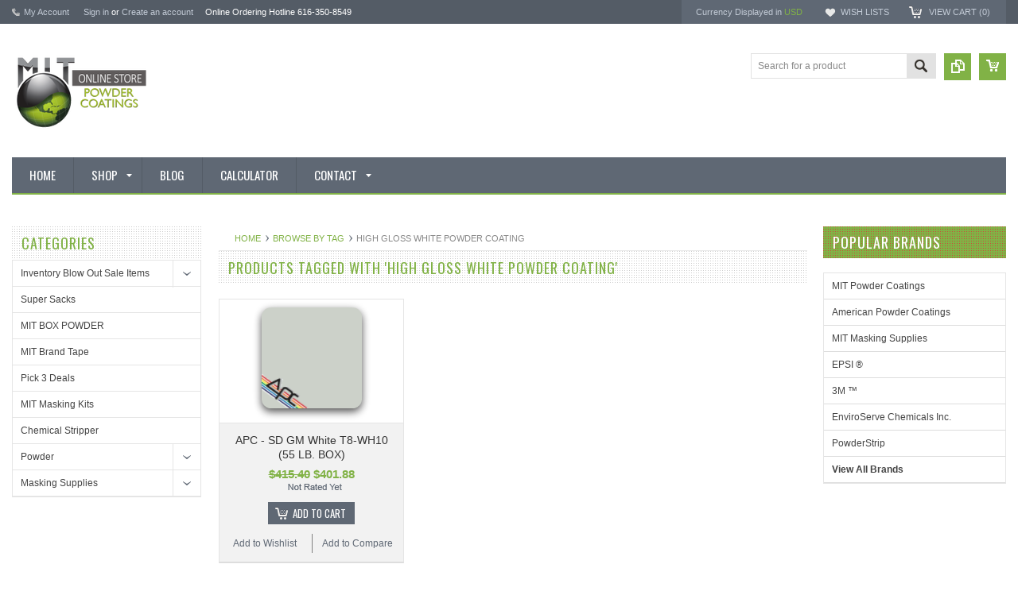

--- FILE ---
content_type: text/html; charset=UTF-8
request_url: https://www.mitpowdercoatings.com/tags/high-gloss-white-powder-coating
body_size: 8683
content:
<!DOCTYPE html PUBLIC "-//W3C//DTD XHTML 1.0 Transitional//EN" "http://www.w3.org/TR/xhtml1/DTD/xhtml1-transitional.dtd">
<html xmlns="http://www.w3.org/1999/xhtml">
    <head>
    <!--[if lt IE 7]> <html xml:lang="en" lang="en" class="no-js lt-ie9 lt-ie8 lt-ie7" lang="en"> <![endif]-->
    <!--[if IE 7]>    <html xml:lang="en" lang="en" class="no-js lt-ie9 lt-ie8" lang="en"> <![endif]-->
    <!--[if IE 8]>    <html xml:lang="en" lang="en" class="no-js lt-ie9" lang="en"> <![endif]-->
    <!--[if IE 9]>    <html xml:lang="en" lang="en" class="no-js ie9" lang="en"> <![endif]-->
    <!--[if gt IE 8]><!-->
    <html xml:lang="en" lang="en" class="no-js" lang="en">
        <!--<![endif]-->
        
        
        
        <title>MIT Online Store - Products Tagged with 'High Gloss White Powder Coating'</title>
        
        <meta http-equiv="Content-Type" content="text/html; charset=UTF-8" />
        <meta name="description" content="MIT Powder Coatings Your one stop online shop for all your Powder Coating needs, offering the top brands at the lowest prices." />
        <meta name="keywords" content="MIT powder coatings, powder coating supply company, powder coating paint, powder coating powder online, powder coating supplies, powder coating, chemical stripper" />
        
        <link rel='canonical' href='https://www.mitpowdercoatings.com/tags/high-gloss-white-powder-coating' />
        
        
        <meta name='robots' content='noindex' />
        <meta http-equiv="Content-Script-Type" content="text/javascript" />
        <meta http-equiv="Content-Style-Type" content="text/css" />
        
        <!-- Mobile viewport optimized: h5bp.com/viewport -->
        <meta name="viewport" content="width=device-width, initial-scale=1, maximum-scale=1">
        <meta http-equiv="X-UA-Compatible" content="IE=edge,chrome=1">
        
        <link href='//fonts.googleapis.com/css?family=Oswald:400,300,700' rel='stylesheet' type='text/css'>
        
        <link rel="shortcut icon" href="https://cdn2.bigcommerce.com/server5500/khck/product_images/MIT%20Favicon.png" />
        
        <!-- begin: js page tag -->
        <script language="javascript" type="text/javascript">//<![CDATA[
        (function(){
            // this happens before external dependencies (and dom ready) to reduce page flicker
            var node, i;
            for (i = window.document.childNodes.length; i--;) {
                node = window.document.childNodes[i];
                if (node.nodeName == 'HTML') {
                    node.className += ' javascript';
                }
            }
        })();
    //]]></script>
        <!-- end: js page tag -->
        <link href="https://cdn10.bigcommerce.com/r-7f3397d2ae83e8b48dd889540b7b618246f07f43/themes/Sammot/Styles/uniform.default.css" media="all" type="text/css" rel="stylesheet" />
        <link href="https://cdn9.bigcommerce.com/r-50b4fa8997ce43839fb9457331bc39687cd8345a/themes/__master/Styles/styles.css" type="text/css" rel="stylesheet" /><link href="https://cdn1.bigcommerce.com/server5500/khck/templates/__custom/Styles/styles.css?t=1578338516" media="all" type="text/css" rel="stylesheet" />
<link href="https://cdn9.bigcommerce.com/r-7f3397d2ae83e8b48dd889540b7b618246f07f43/themes/Sammot/Styles/iselector.css" media="all" type="text/css" rel="stylesheet" />
<link href="https://cdn9.bigcommerce.com/r-7f3397d2ae83e8b48dd889540b7b618246f07f43/themes/Sammot/Styles/flexslider.css" media="all" type="text/css" rel="stylesheet" />
<link href="https://cdn9.bigcommerce.com/r-7f3397d2ae83e8b48dd889540b7b618246f07f43/themes/Sammot/Styles/slide-show.css" media="all" type="text/css" rel="stylesheet" />
<link href="https://cdn1.bigcommerce.com/server5500/khck/templates/__custom/Styles/styles-slide-show.css?t=1578338516" media="all" type="text/css" rel="stylesheet" />
<link href="https://cdn9.bigcommerce.com/r-7f3397d2ae83e8b48dd889540b7b618246f07f43/themes/Sammot/Styles/social.css" media="all" type="text/css" rel="stylesheet" />
<link href="https://cdn1.bigcommerce.com/server5500/khck/templates/__custom/Styles/white.css?t=1578338516" media="all" type="text/css" rel="stylesheet" />
<!--[if IE]><link href="https://cdn9.bigcommerce.com/r-7f3397d2ae83e8b48dd889540b7b618246f07f43/themes/Sammot/Styles/ie.css" media="all" type="text/css" rel="stylesheet" /><![endif]-->
<link href="https://cdn1.bigcommerce.com/server5500/khck/templates/__custom/Styles/custom.css?t=1578338516" type="text/css" rel="stylesheet" /><link type="text/css" rel="stylesheet" href="https://cdn9.bigcommerce.com/r-098fe5f4938830d40a5d5433badac2d4c1c010f5/javascript/jquery/plugins/imodal/imodal.css" />
        <!-- Include Media Css -->
        <link href="https://cdn10.bigcommerce.com/r-7f3397d2ae83e8b48dd889540b7b618246f07f43/themes/Sammot/Styles/media.css" media="all" type="text/css" rel="stylesheet" />
        
        <!-- Tell the browsers about our RSS feeds -->
        
        
        <!-- Include visitor tracking code (if any) -->
        <!-- Start Tracking Code for analytics_facebook -->

<script>
!function(f,b,e,v,n,t,s){if(f.fbq)return;n=f.fbq=function(){n.callMethod?n.callMethod.apply(n,arguments):n.queue.push(arguments)};if(!f._fbq)f._fbq=n;n.push=n;n.loaded=!0;n.version='2.0';n.queue=[];t=b.createElement(e);t.async=!0;t.src=v;s=b.getElementsByTagName(e)[0];s.parentNode.insertBefore(t,s)}(window,document,'script','https://connect.facebook.net/en_US/fbevents.js');

fbq('set', 'autoConfig', 'false', '284453868392748');
fbq('dataProcessingOptions', ['LDU'], 0, 0);
fbq('init', '284453868392748', {"external_id":"85efaffb-29bf-490b-b905-78f365b38bcb"});
fbq('set', 'agent', 'bigcommerce', '284453868392748');

function trackEvents() {
    var pathName = window.location.pathname;

    fbq('track', 'PageView', {}, "");

    // Search events start -- only fire if the shopper lands on the /search.php page
    if (pathName.indexOf('/search.php') === 0 && getUrlParameter('search_query')) {
        fbq('track', 'Search', {
            content_type: 'product_group',
            content_ids: [],
            search_string: getUrlParameter('search_query')
        });
    }
    // Search events end

    // Wishlist events start -- only fire if the shopper attempts to add an item to their wishlist
    if (pathName.indexOf('/wishlist.php') === 0 && getUrlParameter('added_product_id')) {
        fbq('track', 'AddToWishlist', {
            content_type: 'product_group',
            content_ids: []
        });
    }
    // Wishlist events end

    // Lead events start -- only fire if the shopper subscribes to newsletter
    if (pathName.indexOf('/subscribe.php') === 0 && getUrlParameter('result') === 'success') {
        fbq('track', 'Lead', {});
    }
    // Lead events end

    // Registration events start -- only fire if the shopper registers an account
    if (pathName.indexOf('/login.php') === 0 && getUrlParameter('action') === 'account_created') {
        fbq('track', 'CompleteRegistration', {}, "");
    }
    // Registration events end

    

    function getUrlParameter(name) {
        var cleanName = name.replace(/[\[]/, '\[').replace(/[\]]/, '\]');
        var regex = new RegExp('[\?&]' + cleanName + '=([^&#]*)');
        var results = regex.exec(window.location.search);
        return results === null ? '' : decodeURIComponent(results[1].replace(/\+/g, ' '));
    }
}

if (window.addEventListener) {
    window.addEventListener("load", trackEvents, false)
}
</script>
<noscript><img height="1" width="1" style="display:none" alt="null" src="https://www.facebook.com/tr?id=284453868392748&ev=PageView&noscript=1&a=plbigcommerce1.2&eid="/></noscript>

<!-- End Tracking Code for analytics_facebook -->

<!-- Start Tracking Code for analytics_googleanalytics -->

<script async src="https://www.googletagmanager.com/gtag/js?id=UA-39015862-1"></script>
<script>
window.dataLayer = window.dataLayer || [];
function gtag(){dataLayer.push(arguments);}
gtag('js', new Date());

gtag('config', 'UA-39015862-1')

function trackEcommerce() {
    function gaAddTrans(orderID, store, total, tax, shipping, city, state, country) {
        ga('ecommerce:addTransaction', {
            id: orderID,
            affiliation: store,
            revenue: total,
            tax: tax,
            shipping: shipping,
            city: city,
            state: state,
            country: country
        });
    }

    function gaAddItems(orderID, sku, product, variation, price, qty) {
        ga('ecommerce:addItem', {
            id: orderID,
            sku: sku,
            name: product,
            category: variation,
            price: price,
            quantity: qty
        });
    }

    function gaTrackTrans() {
        ga('ecommerce:send');
    }

    function gtagAddTrans(orderID, store, total, tax, shipping, city, state, country) {
        this.transaction = {
            transaction_id: orderID,
            affiliation: store,
            value: total,
            tax: tax,
            shipping: shipping,
            items: []
        };
    }

    function gtagAddItem(orderID, sku, product, variation, price, qty) {
        this.transaction.items.push({
            id: sku,
            name: product,
            category: variation,
            price: price,
            quantity: qty
        });
    }

    function gtagTrackTrans() {
        gtag('event', 'purchase', this.transaction);        
        this.transaction = null;
    }

    if (typeof gtag === 'function') {
        this._addTrans = gtagAddTrans;
        this._addItem = gtagAddItem;
        this._trackTrans = gtagTrackTrans;
    } else if (typeof ga === 'function') {
        this._addTrans = gaAddTrans;
        this._addItem = gaAddItems;
        this._trackTrans = gaTrackTrans;
    }
}

var pageTracker = new trackEcommerce();

</script>

<!-- End Tracking Code for analytics_googleanalytics -->


        
        
        
        
        
        <script type="text/javascript" src="https://ajax.googleapis.com/ajax/libs/jquery/1.7.2/jquery.min.js"></script>
        <script type="text/javascript" src="https://cdn10.bigcommerce.com/r-098fe5f4938830d40a5d5433badac2d4c1c010f5/javascript/menudrop.js?"></script>
        <script type="text/javascript" src="https://cdn10.bigcommerce.com/r-7f3397d2ae83e8b48dd889540b7b618246f07f43/themes/Sammot/js/common.js?"></script>
        <script type="text/javascript" src="https://cdn10.bigcommerce.com/r-098fe5f4938830d40a5d5433badac2d4c1c010f5/javascript/iselector.js?"></script>
        <script type="text/javascript" src="https://cdn10.bigcommerce.com/r-098fe5f4938830d40a5d5433badac2d4c1c010f5/javascript/jquery/plugins/jquery.flexslider.js"></script>
        <script src="https://cdn10.bigcommerce.com/r-098fe5f4938830d40a5d5433badac2d4c1c010f5/javascript/viewport.js??"></script>
        
        <!-- Template bespoke js -->
        <script type="text/javascript" src="https://cdn10.bigcommerce.com/r-7f3397d2ae83e8b48dd889540b7b618246f07f43/themes/Sammot/js/jquery.autobox.js"></script>
        <script type="text/javascript" src="https://cdn10.bigcommerce.com/r-7f3397d2ae83e8b48dd889540b7b618246f07f43/themes/Sammot/js/jquery.uniform.min.js"></script>
        <script type="text/javascript" src="https://cdn10.bigcommerce.com/r-7f3397d2ae83e8b48dd889540b7b618246f07f43/themes/Sammot/js/init.js"></script>
        
        
        <script type="text/javascript" src="https://cdn10.bigcommerce.com/r-7f3397d2ae83e8b48dd889540b7b618246f07f43/themes/Sammot/js/imagesLoaded.js"></script>
        
        <script type="text/javascript" src="https://cdn10.bigcommerce.com/r-7f3397d2ae83e8b48dd889540b7b618246f07f43/themes/Sammot/js/jquery.cycle2.min.js"></script>
        <script type="text/javascript" src="https://cdn10.bigcommerce.com/r-7f3397d2ae83e8b48dd889540b7b618246f07f43/themes/Sammot/js/site.js"></script>
        
        <script type="text/javascript">
            //<![CDATA[
    config.ShopPath = 'https://www.mitpowdercoatings.com';
    config.AppPath = ''; // BIG-8939: Deprecated, do not use.
    if(jQuery(window).width()>767)
    config.FastCart = 1;
else
config.FastCart = 0;

    var ThumbImageWidth = '168';
    var ThumbImageHeight = '168';
    //]]>
        </script>
        <script type="text/javascript" src="https://cdn9.bigcommerce.com/r-098fe5f4938830d40a5d5433badac2d4c1c010f5/javascript/jquery/plugins/jquery.form.js"></script>
<script type="text/javascript" src="https://cdn9.bigcommerce.com/r-098fe5f4938830d40a5d5433badac2d4c1c010f5/javascript/jquery/plugins/imodal/imodal.js"></script>
<script type="text/javascript" src="https://checkout-sdk.bigcommerce.com/v1/loader.js" defer></script>
<script type="text/javascript">
var BCData = {};
</script>

        <script type="text/javascript" src="https://cdn9.bigcommerce.com/r-098fe5f4938830d40a5d5433badac2d4c1c010f5/javascript/quicksearch.js"></script>
        
<!-- Facebook Pixel Code -->
<script>
!function(f,b,e,v,n,t,s){if(f.fbq)return;n=f.fbq=function(){n.callMethod?
n.callMethod.apply(n,arguments):n.queue.push(arguments)};if(!f._fbq)f._fbq=n;
n.push=n;n.loaded=!0;n.version='2.0';n.queue=[];t=b.createElement(e);t.async=!0;
t.src=v;s=b.getElementsByTagName(e)[0];s.parentNode.insertBefore(t,s)}(window,
document,'script','https://connect.facebook.net/en_US/fbevents.js');

fbq('init', '284453868392748');
fbq('track', "PageView");</script>
<noscript><img height="1" width="1" style="display:none"
src="https://www.facebook.com/tr?id=284453868392748&ev=PageView&noscript=1"
/></noscript>
<!-- End Facebook Pixel Code -->
<meta name="p:domain_verify" content="94b47cef6df081b65c82bbccd928dd60"/>
    </head>
       <script src="https://chimpstatic.com/mcjs-connected/js/users/dd36f9407c975d736f9adc72c/ce1c8429a3e493ed6c86f2114.js"></script><script src=""></script>
        





    <body>
        <div id="Container">
            <div id="AjaxLoading"><img src="https://cdn10.bigcommerce.com/r-7f3397d2ae83e8b48dd889540b7b618246f07f43/themes/Sammot/images/ajax-loader.gif" alt="" />&nbsp; Loading... Please wait...</div>

<div id="TopMenu">
    <div class="Inner">
        <ul>
            <!--li><div class="phoneIcon">616-350-8549</div></li--><div id="StorePhoneNumber2">
                            <div class="phoneIcon">Online Ordering Hotline 616-350-8549
            <li style="display:none" class="HeaderLiveChat">
                
            </li>
            
            <li style="display:" class="First"><a href="https://www.mitpowdercoatings.com/account.php">My Account</a>&nbsp;</li>
            <li style="display:">
                <div class="accLink">
                    <a href='https://www.mitpowdercoatings.com/login.php' onclick=''>Sign in</a> or <a href='https://www.mitpowdercoatings.com/login.php?action=create_account' onclick=''>Create an account</a>
                </div>
            </li>
        </ul>
        <div class="FloatRight">
            <div class="currency-converter">
                <p>Currency Displayed in <span class="selCurr"></span></p>    
                <div class="Block Moveable Panel" id="SideCurrencySelector" style="display:none;"></div>
            </div><!-- currency-converter -->                
            <div style="display:" class="wishLink"><a href="https://www.mitpowdercoatings.com/wishlist.php">Wish Lists</a></div>
            <div style="display:" class="CartLink"><a href="https://www.mitpowdercoatings.com/cart.php">View Cart (<span class="item">0</span>) </a></div>
        </div>
        <div class="clear"></div>
    </div><!-- Inner -->
</div><!-- TopMenu -->    
<div class="mobileView">
    <div class="togglemenucover">
        <a href="javascript:void(0);" class="togglemenu" alt="Toggle Top Menu" title="Toggle Top Menu">Toggle Top Menu</a>
    </div>
    <div id="StorePhoneNumber2">
                            <div class="phoneIcon">Online Ordering Hotline 616-350-8549</div>
</div>

</div>

<script>
    if(jQuery(window).width() > 767){                
           
            
        }
    else
    {
    jQuery(".togglemenu").click(function(){
    jQuery(".togglemenu").toggleClass("Active");
    jQuery("#TopMenu").slideToggle();
    });
    }       
    
</script>




<div id="Outer" class="compare">
    <div id="Header">
        <div id="Logo"><a href="https://www.mitpowdercoatings.com/"><img src="/product_images/high_res_logo_png_xsmall_1428326935__95977.png" border="0" id="LogoImage" alt="MIT Online Store" /></a>
 
            
       
           
                
        </div>
        <a href="#" id="quickcartview" title="View Cart"><img src="https://cdn10.bigcommerce.com/r-7f3397d2ae83e8b48dd889540b7b618246f07f43/themes/Sammot/images/icon_cart.png" /></a>
        <a href="#" id="compareview" title="Compare Product"><img src="https://cdn10.bigcommerce.com/r-7f3397d2ae83e8b48dd889540b7b618246f07f43/themes/Sammot/images/icon_compare.png" /></a>
        <div id="SearchForm">
    <form action="https://www.mitpowdercoatings.com/search.php" method="get" onsubmit="return check_small_search_form()">
        <label for="search_query">Search</label>
        <input type="text" name="search_query" id="search_query" class="Textbox autobox" value="Search for a product" />
        <button class="btn" type="submit"><span>Search</span></button>
    </form>
    
</div>            
            
    
            

<script type="text/javascript">
    var QuickSearchAlignment = 'right';
    var QuickSearchWidth = '260px';
    lang.EmptySmallSearch = "You forgot to enter some search keywords.";
</script>

        <div class="mobileView">
            <a href="javascript:void(0);" class="menuIcon ">Main Navigation</a>
        </div>
        <div class="clear"></div>
        <div id="HeaderLower" class="clearfix">
            <div class="Block" >
                <div class="Block Panel BlockContent" id="Menu">
                    <ul>
                        <li class=""><a href="https://www.mitpowdercoatings.com/"><span>Home</span></a></li>
                    </ul>
                </div>
            </div>
            <div class="PagesMenu Block" id="PagesMenu">
    <h2>Quick Links</h2>
    <div class="Panel BlockContent" id="Menu">
        <ul class="sf-menu">
            <li class="First"><a href="https://www.mitpowdercoatings.com/"><span>Home</span></a></li>
            <li class="HasSubMenu ">
    <a href="https://www.mitpowdercoatings.com/shop/"><span>Shop </span></a>
    <ul>
	<li><a href="/super-sacks/">Super Sacks</a></li><li><a href="/powder/">Powder </a></li><li><a href="http://www.mitpowdercoatings.com/chemical-stripper/">Chemicals</a></li><li><a href="https://www.mitpowdercoatings.com/hooks/">Hooks</a></li><li><a href="http://www.mitpowdercoatings.com/masking-kits/">Masking Kits</a></li><li><a href="http://www.mitpowdercoatings.com/polyester-tape-8992">Masking Tape</a></li><li><a href="http://www.mitpowdercoatings.com/silicone-caps-1/">Masking Caps</a></li><li><a href="http://www.mitpowdercoatings.com/silicone-plugs/">Masking Plugs</a></li><li><a href="http://www.mitpowdercoatings.com/q-panel/">Color Swatches</a></li><li><a href="https://www.mitpowdercoatings.com/tubing/">Tubing</a></li>
</ul>
</li><li class=" ">
    <a href="https://www.mitpowdercoatings.com/blog/"><span>Blog</span></a>
    
</li><li class=" ">
    <a href="https://www.mitpowdercoatings.com/calculators/"><span>Calculator</span></a>
    
</li><li class="HasSubMenu ">
    <a href="https://www.mitpowdercoatings.com/contact-us/"><span>Contact</span></a>
    <ul>
	<li><a href="https://www.mitpowdercoatings.com/terms-of-service/">Terms of Service</a></li>
</ul>
</li>
        </ul>
    </div>
</div>


        </div><!-- HeaderLower -->
    </div><!-- #Header -->
    <script>
        jQuery(document).ready(function(){
        if(jQuery(".Left #SideAccountMenu").length)jQuery("body").addClass("AccountPage");
        });
    </script>
    
            
            <div id="Wrapper">
                
                <div class="Content Widest" id="LayoutColumn1">
                    <div class="Left">
                                        <div class="CategoryList Block" id="SideCategoryList">
                    <h2>Categories</h2>
                    <div class="SideCategoryListClassic BlockContent">
                        <ul class="category-list">	<li class=""><a href="https://www.mitpowdercoatings.com/inventory-blow-out-sale-items/">Inventory Blow Out Sale Items</a>
	<ul>	<li class="LastChild"><a href="/discount-corner/">Discount Corner</a>
	
	</li></ul>
	</li>	<li class=""><a href="https://www.mitpowdercoatings.com/super-sacks/">Super Sacks</a>
	
	</li>	<li class=""><a href="https://www.mitpowdercoatings.com/mit-box-powder/">MIT BOX POWDER</a>
	
	</li>	<li class=""><a href="https://www.mitpowdercoatings.com/mit-brand-tape/">MIT Brand Tape </a>
	
	</li>	<li class=""><a href="https://www.mitpowdercoatings.com/pick-3/">Pick 3 Deals</a>
	
	</li>	<li class=""><a href="https://www.mitpowdercoatings.com/mit-masking-kits/">MIT Masking Kits</a>
	
	</li>	<li class=""><a href="https://www.mitpowdercoatings.com/chemical-stripper/">Chemical Stripper</a>
	
	</li>	<li class=""><a href="https://www.mitpowdercoatings.com/powder/">Powder</a>
	<ul>	<li class=""><a href="/mit-small-quantities/">MIT Small Quantities</a>
	
	</li>	<li class=""><a href="/black/">Black</a>
	
	</li>	<li class=""><a href="/blue/">Blue</a>
	
	</li>	<li class=""><a href="/bronze/">Bronze</a>
	
	</li>	<li class=""><a href="/brown/">Brown</a>
	
	</li>	<li class=""><a href="/chrome/">Chrome</a>
	
	</li>	<li class=""><a href="/clear/">Clear</a>
	
	</li>	<li class=""><a href="/copper/">Copper</a>
	
	</li>	<li class=""><a href="/gold/">Gold</a>
	
	</li>	<li class=""><a href="/green/">Green</a>
	
	</li>	<li class=""><a href="/grey">Gray</a>
	
	</li>	<li class=""><a href="/orange/">Orange</a>
	
	</li>	<li class=""><a href="/pink/">Pink</a>
	
	</li>	<li class=""><a href="/primer/">Primer</a>
	
	</li>	<li class=""><a href="/purple/">Purple</a>
	
	</li>	<li class=""><a href="/red/">Red</a>
	
	</li>	<li class=""><a href="/silver/">Silver</a>
	
	</li>	<li class=""><a href="/white/">White</a>
	
	</li>	<li class=""><a href="/yellow-1/">Yellow</a>
	
	</li>	<li class=""><a href="/ral/">RAL</a>
	
	</li>	<li class=""><a href="/color-swatches/">Color Swatches</a>
	
	</li>	<li class=""><a href="/neon/">Neon Powder</a>
	
	</li>	<li class=""><a href="/candy-translucent-powder/">Transparent Powder</a>
	
	</li></ul>
	</li>	<li class=""><a href="https://www.mitpowdercoatings.com/masking-supplies/">Masking Supplies</a>
	<ul>	<li class=""><a href="/silicone-caps-1/">Silicone Caps</a>
	
	</li>	<li class=""><a href="/hooks/">Hooks</a>
	
	</li>	<li class=""><a href="/edpm-plugs/">EPDM Plugs</a>
	
	</li>	<li class=""><a href="/masking-tape-1/">Masking Tape</a>
	
	</li>	<li class=""><a href="/silicone-plugs/">Silicone Plugs</a>
	
	</li>	<li class=""><a href="/tubing/">Tubing</a>
	
	</li></ul>
	</li></ul>
                        
                    </div>
                </div>
                
<script>
    jQuery("#SideCategoryList .category-list").addClass("treeview");
</script>
                        <div class="Block Moveable Panel" id="SideLiveChatServices" style="display:none;"></div>
                    </div>
                    <div class="Content ContentArea">
                        <div class="ContentWrapper">
                            <div class="Block Moveable Panel Breadcrumb" id="Breadcrumb">
	<ul>
		<li><a href="https://www.mitpowdercoatings.com/">Home</a></li><li><a href="https://www.mitpowdercoatings.com/tags/">Browse by Tag</a></li><li>High Gloss White Powder Coating</li>
	</ul>
</div>
                            
                            <div class="Block Moveable Panel" id="TagProducts">
	
	<h2>Products Tagged with 'High Gloss White Powder Coating'</h2>
	<div class="BlockContent">
		

		<script type="text/javascript">
		lang.CompareSelectMessage = 'Please choose at least 2 products to compare.';
		</script>

		<form name="frmCompare" id="frmCompare" action="" method="get" onsubmit="return compareProducts('')">
			<ul class="ProductList TaggedProductsList">
				<li class="Odd">
    <div class="ProductImage QuickView" data-product="130" id="img_130">
        <a href="https://www.mitpowdercoatings.com/apc-sd-gm-white-t8-wh10/"><img src="https://cdn2.bigcommerce.com/server5500/khck/products/130/images/328/APC_SD_GM_White__15371.1412185191.168.168.png?c=2" alt="APC - SD GM White T8-WH10 (55 LB. BOX)" /></a>
    </div>
    <div class="ProductDetails">
        <strong><a href="https://www.mitpowdercoatings.com/apc-sd-gm-white-t8-wh10/" id="link_130">APC - SD GM White T8-WH10 (55 LB. BOX)</a></strong>
        <em><strike class="RetailPriceValue">$415.40</strike> $401.88</em>
    </div>
    <div class="ProductPriceRating">
        <span class="Rating Rating0"><img src="https://cdn10.bigcommerce.com/r-7f3397d2ae83e8b48dd889540b7b618246f07f43/themes/Sammot/images/IcoRating0.png" alt=""  style="" /></span>
    </div>
    <div class="ProductActionAdd" style="display:;">
        <a href="https://www.mitpowdercoatings.com/cart.php?action=add&product_id=130" class="Add To Cart">Add To Cart</a>
    </div>
    <div class="compare"><a href="javascript:void(0)" onclick="addToCompare('130');">Add to Compare</a></div>
    <div class="addtowishlist"><a href="/wishlist.php?action=add&product_id=130&variation_id=">Add to Wishlist</a></div>    
</li>
			</ul>

			<div class="clear"></div>
			<div class="CompareButton" style="display: none">
				<input type="image" value="Compare Selected" src="https://cdn10.bigcommerce.com/r-7f3397d2ae83e8b48dd889540b7b618246f07f43/themes/Sammot/images/white/CompareButton.gif" />
			</div>
		</form>
		<div class="PagingBottom">
			
		</div>
	</div>
</div>

                        </div>
                    </div>
                    <div class="Right">
                        <div class="Block BrandList Moveable Panel" id="SideShopByBrand" style="display: ">
    <h2>Popular Brands</h2>
    <div class="BlockContent">
        <ul>
            	<li><a href="https://www.mitpowdercoatings.com/brands/MIT-Powder-Coatings.html">MIT Powder Coatings</a></li>	<li><a href="https://www.mitpowdercoatings.com/brands/American-Powder-Coatings.html">American Powder Coatings</a></li>	<li><a href="https://www.mitpowdercoatings.com/brands/MIT-Masking-Supplies.html">MIT Masking Supplies</a></li>	<li><a href="https://www.mitpowdercoatings.com/brands/EPSI-%C2%AE.html">EPSI ®</a></li>	<li><a href="https://www.mitpowdercoatings.com/brands/3M-%E2%84%A2.html">3M ™</a></li>	<li><a href="https://www.mitpowdercoatings.com/enviroserve-chemicals-inc/">EnviroServe Chemicals Inc.</a></li>	<li><a href="https://www.mitpowdercoatings.com/powderstrip/">PowderStrip</a></li>
            <li><a href="https://www.mitpowdercoatings.com/brands/"><strong>View All Brands</strong></a></li>
        </ul>
    </div>
</div>
                    </div>
                </div>
                <div class="clear"></div>
            </div>
            <div class="clear"></div>
<a href="javascript:void(0);" class="backtotop" alt="Scroll to Top" title="Scroll to Top">&nbsp;</a>
</div><!-- Outer -->
<div id="ContainerFooter">
    <div id="FooterUpper">
        <div class="Inner footerwrapper">
            <div class="Column first">
                <h2>Quick Links</h2>
                <div class="footerbox">
                    <div class="PagesMenu Block" id="PagesMenu">
    <h2>Quick Links</h2>
    <div class="Panel BlockContent" id="Menu">
        <ul class="sf-menu">
            <li class="First"><a href="https://www.mitpowdercoatings.com/"><span>Home</span></a></li>
            <li class="HasSubMenu ">
    <a href="https://www.mitpowdercoatings.com/shop/"><span>Shop </span></a>
    <ul>
	<li><a href="/super-sacks/">Super Sacks</a></li><li><a href="/powder/">Powder </a></li><li><a href="http://www.mitpowdercoatings.com/chemical-stripper/">Chemicals</a></li><li><a href="https://www.mitpowdercoatings.com/hooks/">Hooks</a></li><li><a href="http://www.mitpowdercoatings.com/masking-kits/">Masking Kits</a></li><li><a href="http://www.mitpowdercoatings.com/polyester-tape-8992">Masking Tape</a></li><li><a href="http://www.mitpowdercoatings.com/silicone-caps-1/">Masking Caps</a></li><li><a href="http://www.mitpowdercoatings.com/silicone-plugs/">Masking Plugs</a></li><li><a href="http://www.mitpowdercoatings.com/q-panel/">Color Swatches</a></li><li><a href="https://www.mitpowdercoatings.com/tubing/">Tubing</a></li>
</ul>
</li><li class=" ">
    <a href="https://www.mitpowdercoatings.com/blog/"><span>Blog</span></a>
    
</li><li class=" ">
    <a href="https://www.mitpowdercoatings.com/calculators/"><span>Calculator</span></a>
    
</li><li class="HasSubMenu ">
    <a href="https://www.mitpowdercoatings.com/contact-us/"><span>Contact</span></a>
    <ul>
	<li><a href="https://www.mitpowdercoatings.com/terms-of-service/">Terms of Service</a></li>
</ul>
</li>
        </ul>
    </div>
</div>


                </div>
            </div>
            <div class="Column second">
                <div class="Block RecentNews Moveable Panel" id="HomeRecentBlogs" style="display:">
    <h2>Latest Blogs</h2>
    <div class="footerbox">    
        <div class="BlockContent">
            <ul>
                <li>
	<h5><a href="https://www.mitpowdercoatings.com/blog/the-results-are-in-enviroserve-chemical-strippers/">The results are in - EnviroServe Chemical Strippers</a></h5>
	<p>For the last few months,&nbsp;MIT Online Store has been offering a new line of &hellip;</p>
	
</li>



<li>
	<h5><a href="https://www.mitpowdercoatings.com/blog/im-no-chemist/">I&#039;m no Chemist...</a></h5>
	<p>Recently after watching a short&nbsp;YouTube video about mixing
different &hellip;</p>
	
</li>



<li>
	<h5><a href="https://www.mitpowdercoatings.com/blog/custom-coating/">Custom Coating</a></h5>
	<p>&nbsp;my most recent daily
perusing of&nbsp;Instagram I scrolled past many of &hellip;</p>
	
</li>




            </ul>
        </div>
    </div>
</div>


            </div><!-- Column -->
            <div class="Column third">
                
<div class="Block NewsletterSubscription Moveable Panel" id="SideNewsletterBox">

    <h2>newsletter</h2>
    

    <div class="footerbox">
        <div class="BlockContent">
            <form action="https://www.mitpowdercoatings.com/subscribe.php" method="post" id="subscribe_form" name="subscribe_form">
                <div class="Clear">
                    <input type="hidden" name="action" value="subscribe" />
                    <label for="nl_first_name">Name</label>
                    <input type="text" class="Textbox" id="nl_first_name" name="nl_first_name" />
                </div>
                <div class="Clear">
                    <label for="nl_email">Email</label>
                    <input type="text" class="Textbox" id="nl_email" name="nl_email" />
                </div>
                <input type="submit" value="Submit" class="Button" />

            </form>
        </div>
    </div>
</div>
<script type="text/javascript">
// <!--
	$('#subscribe_form').submit(function() {
		if($('#nl_first_name').val() == '') {
			alert('You forgot to type in your first name.');
			$('#nl_first_name').focus();
			return false;
		}

		if($('#nl_email').val() == '') {
			alert('You forgot to type in your email address.');
			$('#nl_email').focus();
			return false;
		}

		if($('#nl_email').val().indexOf('@') == -1 || $('#nl_email').val().indexOf('.') == -1) {
			alert('Please enter a valid email address, such as john@example.com.');
			$('#nl_email').focus();
			$('#nl_email').select();
			return false;
		}

		// Set the action of the form to stop spammers
		$('#subscribe_form').append("<input type=\"hidden\" name=\"check\" value=\"1\" \/>");
		return true;

	});
// -->
</script>


            </div><!-- Column -->
            <div class="Column last">
                <div id="socnet">
    <h2>Follow us on</h2>
    <div class="footerbox">
        <a href="https://www.facebook.com/MitCoatings" target="_blank" class="icon icon-social icon-social-theme icon-facebook" title="Facebook">Facebook</a>
<a href="https://twitter.com/MITPowder" target="_blank" class="icon icon-social icon-social-theme icon-twitter" title="Twitter">Twitter</a>
<a href="http://www.pinterest.com/mitpowder" target="_blank" class="icon icon-social icon-social-theme icon-pinterest" title="Pinterest">Pinterest</a>
<a href="http://www.youtube.com/user/MITPowder" target="_blank" class="icon icon-social icon-social-theme icon-youtube" title="YouTube">YouTube</a>

    </div>
</div>
            </div><!-- Column -->
                
            <div class="clear"></div>
            <p class="credit">Copyright 2026 <strong>MIT Online Store</strong>. All Rights Reserved. <br/><a href="https://www.mitpowdercoatings.com/sitemap/"><span>Sitemap</span></a> |
                BigCommerce Premium Themes by <a href="http://www.psdcenter.com/bigcommerce-themes/" target="_blank">PSDCenter</a></p>
            </div>
            </div><!-- FooterUpper -->
            </div><!-- ContainerFooter -->
                <div class="clear"></div>


                <p style="display: none" id="currencyPrices">
                    All prices are in <span title='Default Currency'>USD</span>.

                </p>
                <div style="display: none;" id="QuickCartPanel">
                    <div class="MobileView CloseMenu"> <a id="close_handler_menu" href="javascript:void(0)" onclick="jQuery('#quickcartview').click()" title="Close">Close</a> </div>
                    <div class="clear"></div>
                    
                </div>
                <div style="display: none;" id="ComparePanel">
                    <div class="MobileView CloseMenu"> <a id="close_handler_menu" href="javascript:void(0)" onclick="jQuery('#compareview').click()" title="Close">Close</a> </div>
                    <div class="clear"></div>
                    <div class="comparisionBox" style="padding:0 10px 10px;">
                        <h2>Selected For Comparision</h2><div class="BlockContent">
                        <ul>

                        </ul>
                        <p class="Clear" style="padding-top:15px;">
                            <a href="javascript:void(0)" onclick="compareNow();" class="CompareNowLink">Compare Now</a>
                        </p>
                        </div>
                    </div>
                </div>


                
                
                
                

                
                
                

                <script type="text/javascript" src="https://cdn9.bigcommerce.com/r-098fe5f4938830d40a5d5433badac2d4c1c010f5/javascript/bc_pinstrumentation.min.js"></script>
<script type="text/javascript" src="https://cdn9.bigcommerce.com/r-098fe5f4938830d40a5d5433badac2d4c1c010f5/javascript/visitor.js"></script>


                <script type="text/javascript">
    $(document).ready(function() {
    // attach fast cart event to all 'add to cart' link
    $(".ProductActionAdd a[href*='cart.php?action=add']").click(function(event) {
    
    
    if(parseInt(jQuery(window).width())>767){
    fastCartAction($(this).attr('href'));
    }
    else
    window.location = $(this).attr('href');
    return false;
    });
    });
</script>


                

                <script type="text/javascript">
                    function _showFastCart(modalOptions) {
                    modalOptions = $.extend({
                    width: 820,
                    closeTxt: true,
                    onShow: function() {
                    $("#fastCartSuggestive a[href*='cart.php?action=add']").unbind('click');

                    var itemTxt = $('#fastCartNumItemsTxt').html().replace('items', '');
                    var itemTotal = $('.fastCartSummaryBox .ProductPrice').html();


                    if (itemTxt) {
                    // update the view cart item count on top menu
                    $('.CartLink span.item').html(itemTxt);
                    $('.CartLink span.total').html(itemTotal);
                    }
                    setProductListHeights(null, '.fastCartContent');
                    $('.fastCartContent .ProductList:not(.List) li').width(ThumbImageWidth);
                    $('body').addClass('customfastCart');
                    },
                    onClose: function() {
                    $('body').removeClass('customfastCart');
                    if (window.location.href.match(config.ShopPath + '/cart.php')) {
                    // reload if we are on the cart page
                    $('#ModalContainer').remove();
                    window.location = window.location.href
                    } else {
                    $('#ModalContainer').remove();
                    }
                    }
                    }, modalOptions);

                    $.iModal.close();
                    $.iModal(modalOptions);
                    }



                    jQuery(".backtotop").click(function () {
                    jQuery("html, body").animate({scrollTop: 0}, 1000);
                    });
                </script>
<script src="https://conduit.mailchimpapp.com/js/stores/khck/conduit.js"></script>
<script data-cfasync="false">window.ju_num="00032E6F-970D-42E4-9E7F-D7F10884DC23";window.asset_host='//cdn.justuno.com/';(function(i,s,o,g,r,a,m){i[r]=i[r]||function(){(i[r].q=i[r].q||[]).push(arguments)};a=s.createElement(o),m=s.getElementsByTagName(o)[0];a.async=1;a.src=g;m.parentNode.insertBefore(a,m)})(window,document,'script',asset_host+'vck.js','juapp');</script>
<script src="https://chimpstatic.com/mcjs-connected/js/users/dd36f9407c975d736f9adc72c/ce501aeb364d016fa75735873.js"></script>
    <!-- (c) 2005, 2020. Authorize.Net is a registered trademark of CyberSource Corporation --> <div class="AuthorizeNetSeal"> <script type="text/javascript" language="javascript">var ANS_customer_id="df435d23-061e-42c8-8af1-3ed1556e4210";</script> <script type="text/javascript" language="javascript" src="//verify.authorize.net:443/anetseal/seal.js" ></script> </div>
        </div>
    <script type="text/javascript" src="https://cdn9.bigcommerce.com/shared/js/csrf-protection-header-5eeddd5de78d98d146ef4fd71b2aedce4161903e.js"></script></body>
</html>